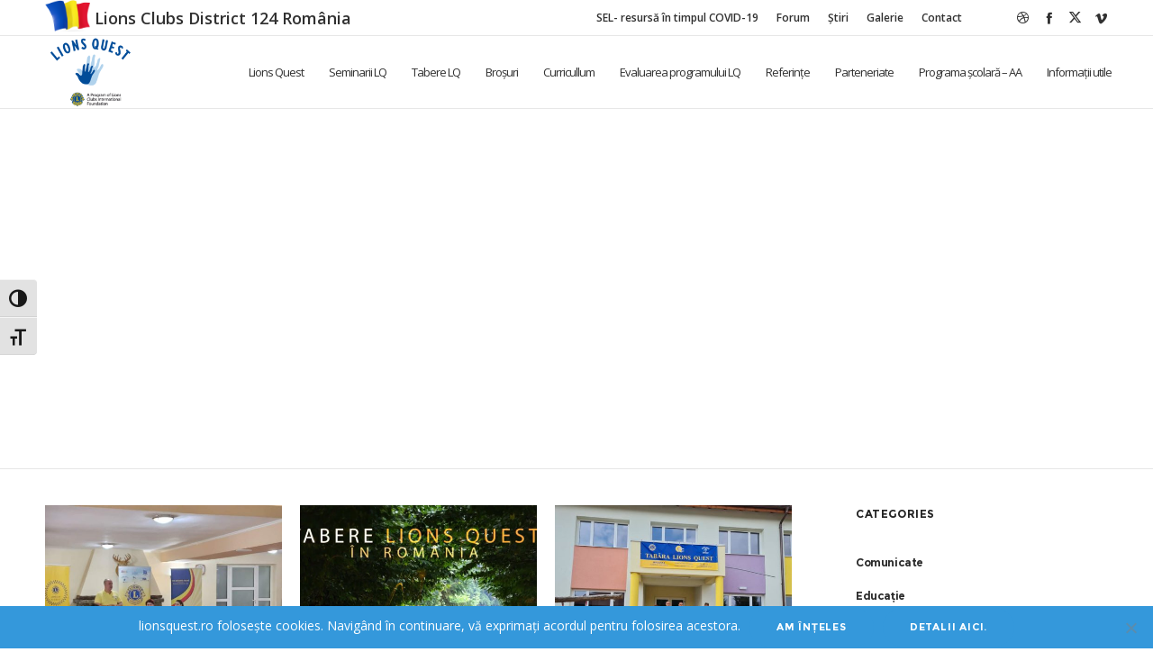

--- FILE ---
content_type: text/css
request_url: https://lionsquest.ro/wp-content/themes/dfd-native_child/style.css
body_size: 2059
content:
/*
Theme Name:     DFD Native Child Theme
Theme URI: 		http://nativewptheme.net/home/
Description:    Native - Highly Functional Multifaceted WP Theme
Author:         DFD
Author URI:		http://dfd.name
Template:       dfd-native
Version:        1.0.0
*/

#layout.single-folio .dfd-content-wrap.dfd-portfolio_single > article.portfolio h3.entry-title + .entry-content {
	margin-top: 5px;
}
.mega-menu > ul > li {
    padding: 0 14px;
}
.dfd-portfolio-module.dfd-isotope.isotope-columns-5 article.dfd-portfolio > .cover .entry-content p {
	line-height: 16px;
}
.lions-flag {
	position: absolute;
	background-image: url(assets/images/steag-romania64x45.png);
	background-repeat: no-repeat;
	background-size: contain;
	height: 35px !important;
	width: 50px;
}
.lions-class {
    margin-left: 55px;
    font-size: 18px;
    font-weight: 600;
}
h3.entry-title {
	font-size: 16px !important;
}
.dfd-posts-module.content-list article.post > .cover h3.entry-title {
	font-size: 12px !important;
}
#footer .dfd-posts-module.content-list article.post > .cover h3.entry-title {
	line-height: 14px !important;
}
.dfd-icon-list-wrap .dfd-icon-list .content-wrap .dfd-content-title-small {
	font-weight: 500 !important;
	font-family: "Open Sans" !important;
}
.entry-date {
	display: none;
}
.dfd-modal-box-overlay .dfd-modal-box-cover .dfd-modal-box-wrap {
    width: 760px;
}
/* Footer Area*/

/* END Footer Area*/
/* Admin Area*/
#advanced-sortables .wp-picker-container a span {
	width: auto;
}
/* End Admin Area */
/* Cookie Notice */
.cookie-notice-container {
    padding: 2px;
}
#cn-notice-text {
	color: #fefefe;
}
/* End Cookie Notice */
/* BOOKS */
.books, .books-row, .books-row .wpb_wrapper, .books-row .wpb_text_column{
	height: 100%;
	padding: 0px;
}
.books .wpb_row {
	height: 100%;
	position: absolute;
	margin: 0px !important;

}
.book .wpb_row {
	width: 100%;
	height: 100%;
	position: absolute;
	margin: 0px !important;

}
/* END BOOKS */
.single .dfd-btn-open-modal-box.button-center,
.dfd-btn-open-modal-box{
    text-align: center;
    display: none;
}
